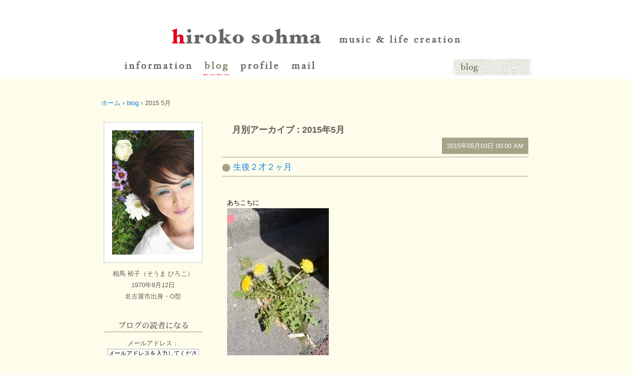

--- FILE ---
content_type: text/html; charset=UTF-8
request_url: http://www.hirokosohma.com/date/2015/05
body_size: 8700
content:
<!DOCTYPE html>
<html lang="ja">
<head>
<meta charset="UTF-8" />
<meta http-equiv="X-UA-Compatible" content="IE=emulateIE8" />
<meta name="viewport" content="width=device-width">

<title>5月 &laquo; 2015 &laquo; 相馬裕子オフィシャルホームページ</title>

<link rel="profile" href="http://gmpg.org/xfn/11" />
<link rel="icon" href="http://www.hirokosohma.com/wp/wp-content/themes/sohma-hiroko/images/favicon.ico" type="image/x-icon" />
<link rel="shortcut icon" href="http://www.hirokosohma.com/wp/wp-content/themes/sohma-hiroko/images/favicon.ico" type="image/x-icon" />
<link rel="stylesheet" href="http://www.hirokosohma.com/wp/wp-content/themes/sohma-hiroko/style.css" type="text/css" media="screen,print" />
<!--[if lt IE 9]>
<script src="http://html5shiv.googlecode.com/svn/trunk/html5.js" type="text/javascript"></script>
<![endif]-->
<script type="text/javascript" src="http://ajax.googleapis.com/ajax/libs/jquery/1.7.1/jquery.min.js"></script>
<script type="text/javascript" src="http://www.hirokosohma.com/wp/wp-content/themes/sohma-hiroko/js/rollover.js" charset="utf-8"></script>

<script type="text/javascript" src="http://yui.yahooapis.com/combo?2.7.0/build/yahoo-dom-event/yahoo-dom-event.js&2.7.0/build/animation/animation-min.js"></script><link rel="stylesheet" type="text/css" href="http://www.hirokosohma.com/wp/wp-content/plugins/wp-to-top/css/wp-to-top.css" /><!--[if lte IE 6]><link rel="stylesheet" type="text/css" href="http://www.hirokosohma.com/wp/wp-content/plugins/wp-to-top/css/wp-to-topie6.css" /><![endif]--><link rel='dns-prefetch' href='//s.w.org' />
		<script type="text/javascript">
			window._wpemojiSettings = {"baseUrl":"https:\/\/s.w.org\/images\/core\/emoji\/2.3\/72x72\/","ext":".png","svgUrl":"https:\/\/s.w.org\/images\/core\/emoji\/2.3\/svg\/","svgExt":".svg","source":{"concatemoji":"http:\/\/www.hirokosohma.com\/wp\/wp-includes\/js\/wp-emoji-release.min.js?ver=4.8.14"}};
			!function(a,b,c){function d(a){var b,c,d,e,f=String.fromCharCode;if(!k||!k.fillText)return!1;switch(k.clearRect(0,0,j.width,j.height),k.textBaseline="top",k.font="600 32px Arial",a){case"flag":return k.fillText(f(55356,56826,55356,56819),0,0),b=j.toDataURL(),k.clearRect(0,0,j.width,j.height),k.fillText(f(55356,56826,8203,55356,56819),0,0),c=j.toDataURL(),b!==c&&(k.clearRect(0,0,j.width,j.height),k.fillText(f(55356,57332,56128,56423,56128,56418,56128,56421,56128,56430,56128,56423,56128,56447),0,0),b=j.toDataURL(),k.clearRect(0,0,j.width,j.height),k.fillText(f(55356,57332,8203,56128,56423,8203,56128,56418,8203,56128,56421,8203,56128,56430,8203,56128,56423,8203,56128,56447),0,0),c=j.toDataURL(),b!==c);case"emoji4":return k.fillText(f(55358,56794,8205,9794,65039),0,0),d=j.toDataURL(),k.clearRect(0,0,j.width,j.height),k.fillText(f(55358,56794,8203,9794,65039),0,0),e=j.toDataURL(),d!==e}return!1}function e(a){var c=b.createElement("script");c.src=a,c.defer=c.type="text/javascript",b.getElementsByTagName("head")[0].appendChild(c)}var f,g,h,i,j=b.createElement("canvas"),k=j.getContext&&j.getContext("2d");for(i=Array("flag","emoji4"),c.supports={everything:!0,everythingExceptFlag:!0},h=0;h<i.length;h++)c.supports[i[h]]=d(i[h]),c.supports.everything=c.supports.everything&&c.supports[i[h]],"flag"!==i[h]&&(c.supports.everythingExceptFlag=c.supports.everythingExceptFlag&&c.supports[i[h]]);c.supports.everythingExceptFlag=c.supports.everythingExceptFlag&&!c.supports.flag,c.DOMReady=!1,c.readyCallback=function(){c.DOMReady=!0},c.supports.everything||(g=function(){c.readyCallback()},b.addEventListener?(b.addEventListener("DOMContentLoaded",g,!1),a.addEventListener("load",g,!1)):(a.attachEvent("onload",g),b.attachEvent("onreadystatechange",function(){"complete"===b.readyState&&c.readyCallback()})),f=c.source||{},f.concatemoji?e(f.concatemoji):f.wpemoji&&f.twemoji&&(e(f.twemoji),e(f.wpemoji)))}(window,document,window._wpemojiSettings);
		</script>
		<style type="text/css">
img.wp-smiley,
img.emoji {
	display: inline !important;
	border: none !important;
	box-shadow: none !important;
	height: 1em !important;
	width: 1em !important;
	margin: 0 .07em !important;
	vertical-align: -0.1em !important;
	background: none !important;
	padding: 0 !important;
}
</style>
<link rel='stylesheet' id='colorbox-theme8-css'  href='http://www.hirokosohma.com/wp/wp-content/plugins/jquery-colorbox/themes/theme8/colorbox.css?ver=4.5' type='text/css' media='screen' />
<script type='text/javascript' src='http://www.hirokosohma.com/wp/wp-includes/js/jquery/jquery.js?ver=1.12.4'></script>
<script type='text/javascript' src='http://www.hirokosohma.com/wp/wp-includes/js/jquery/jquery-migrate.min.js?ver=1.4.1'></script>
<script type='text/javascript'>
/* <![CDATA[ */
var jQueryColorboxSettingsArray = {"jQueryColorboxVersion":"4.5","colorboxInline":"false","colorboxIframe":"false","colorboxGroupId":"","colorboxTitle":"","colorboxWidth":"false","colorboxHeight":"false","colorboxMaxWidth":"false","colorboxMaxHeight":"false","colorboxSlideshow":"true","colorboxSlideshowAuto":"false","colorboxScalePhotos":"false","colorboxPreloading":"false","colorboxOverlayClose":"true","colorboxLoop":"true","colorboxEscKey":"true","colorboxArrowKey":"true","colorboxScrolling":"true","colorboxOpacity":"0.85","colorboxTransition":"elastic","colorboxSpeed":"350","colorboxSlideshowSpeed":"2500","colorboxClose":"close","colorboxNext":"next","colorboxPrevious":"previous","colorboxSlideshowStart":"start slideshow","colorboxSlideshowStop":"stop slideshow","colorboxCurrent":"{current} of {total} images","colorboxXhrError":"This content failed to load.","colorboxImgError":"This image failed to load.","colorboxImageMaxWidth":"false","colorboxImageMaxHeight":"false","colorboxImageHeight":"false","colorboxImageWidth":"false","colorboxLinkHeight":"false","colorboxLinkWidth":"false","colorboxInitialHeight":"100","colorboxInitialWidth":"300","autoColorboxJavaScript":"","autoHideFlash":"","autoColorbox":"true","autoColorboxGalleries":"","addZoomOverlay":"","useGoogleJQuery":"","colorboxAddClassToLinks":""};
/* ]]> */
</script>
<script type='text/javascript' src='http://www.hirokosohma.com/wp/wp-content/plugins/jquery-colorbox/js/jquery.colorbox-min.js?ver=1.3.20.1'></script>
<script type='text/javascript' src='http://www.hirokosohma.com/wp/wp-content/plugins/jquery-colorbox/js/jquery-colorbox-wrapper-min.js?ver=4.5'></script>
<script type='text/javascript' src='http://www.hirokosohma.com/wp/wp-content/plugins/wp-to-top/js/wp-to-top.js?ver=4.8.14'></script>
<link rel='https://api.w.org/' href='http://www.hirokosohma.com/wp-json/' />
</head>

<body id="top">

<div id="wrapper">

	<header id="header">
		<h1 class="siteTitle"><a href="http://www.hirokosohma.com/" title=""><img src="http://www.hirokosohma.com/images/logo.gif" alt="hiroko sohma" width="330" height="60" /></a></h1>
　　<nav id="globalNavi-sub"><a href="http://www.hirokosohma.com/cd1.htm" title="" target="_blank"><img src="http://www.hirokosohma.com/images/btt_music_life_creation_off.gif" alt="music&life creation" width="260" height="40" /></a></nav>

	<nav id="globalNavi">
		<ul>
	<li><a href="http://www.hirokosohma.com/information"><img src="http://www.hirokosohma.com/images/btt_info_off.gif" alt="" width="158" height="39" /></a></li>
	<li><a href="http://www.hirokosohma.com/blog"><img src="http://www.hirokosohma.com/images/btt_blog_on.gif" alt="" width="75" height="39" /></a></li>
	<li><a href="http://www.hirokosohma.com/profile"><img src="http://www.hirokosohma.com/images/btt_profile_off.gif" alt="" width="100" height="39" /></a></li>
	<li><a href="http://www.hirokosohma.com/mail"><img src="http://www.hirokosohma.com/images/btt_mail_off.gif" alt="" width="74" height="39" /></a></li>
</ul>		<div class="cate-box"><img src="http://www.hirokosohma.com/images/ttl_blog.gif" alt="information" width="163" height="37" /></div>
	</nav>
	</header>

	<div id="main">
<ul id="breadcrumb">
<li itemscope itemtype="http://data-vocabulary.org/Breadcrumb">
<a href="http://www.hirokosohma.com" itemprop="url"><span itemprop="title">ホーム</span></a> &rsaquo; 
<li><a href="http://www.hirokosohma.com/blog" title="">blog</a> &rsaquo; </li>
</li>
<li>  2015  5月</li>
</ul>

<div id="content">


				<header class="date-header">
					<h1 class="page-title">
													月別アーカイブ : <span>2015年5月</span>											</h1>
				</header>


	<article class="post blog">

		<header class="entry-header">

			<div class="head-meta">
				2015年05月03日 00:00 AM			</div>

				<h1><img src="http://www.hirokosohma.com/images/bl_ttl_list.gif" alt="" width="17" height="17" />
					<a href="http://www.hirokosohma.com/blog/child-rearing/1643.html" title="">生後２才２ヶ月</a>
				</h1>
		</header>

<div class="entry-content">
<p>あちこちに<a href="http://www.hirokosohma.com/wp/uploads/2015/05/150503a.jpg"><img src="http://www.hirokosohma.com/wp/uploads/2015/05/150503a.jpg" alt="" title="" width="206" height="308" class="alignnone size-full wp-image-1644 colorbox-1643" srcset="http://www.hirokosohma.com/wp/uploads/2015/05/150503a.jpg 206w, http://www.hirokosohma.com/wp/uploads/2015/05/150503a-200x300.jpg 200w" sizes="(max-width: 206px) 100vw, 206px" /></a>春がいっぱい＊*・゜</p>
<p>新緑が目にやさしい<a href="http://www.hirokosohma.com/wp/uploads/2015/05/150503b.jpeg"><img src="http://www.hirokosohma.com/wp/uploads/2015/05/150503b.jpeg" alt="" title="" width="320" height="240" class="alignnone size-full wp-image-1645 colorbox-1643" srcset="http://www.hirokosohma.com/wp/uploads/2015/05/150503b.jpeg 320w, http://www.hirokosohma.com/wp/uploads/2015/05/150503b-300x225.jpeg 300w" sizes="(max-width: 320px) 100vw, 320px" /></a>いい季節ですね</p>
<p>今月つくしは<a href="http://www.hirokosohma.com/wp/uploads/2015/05/150503c.jpeg"><img src="http://www.hirokosohma.com/wp/uploads/2015/05/150503c.jpeg" alt="" title="" width="236" height="320" class="alignnone size-full wp-image-1646 colorbox-1643" srcset="http://www.hirokosohma.com/wp/uploads/2015/05/150503c.jpeg 236w, http://www.hirokosohma.com/wp/uploads/2015/05/150503c-221x300.jpeg 221w" sizes="(max-width: 236px) 100vw, 236px" /></a>２才２ヶ月です。</p>
<p>【生後２才１ヶ月 〜 ２才２ヶ月の記録】</p>
<p>プレスクールが始まりました<img src="http://www.hirokosohma.com/wp/uploads/2015/05/150503d.jpeg" alt="" title="" width="240" height="320" class="alignnone size-full wp-image-1647 colorbox-1643" srcset="http://www.hirokosohma.com/wp/uploads/2015/05/150503d.jpeg 240w, http://www.hirokosohma.com/wp/uploads/2015/05/150503d-225x300.jpeg 225w" sizes="(max-width: 240px) 100vw, 240px" />団体生活で社会性の刺激を受けたのか<br />
外食で大人しく座っていられる時間が長くなり</p>
<p>１人遊びもバラエティに富んで<br />
集中して楽しめる様になってきました<img src="http://www.hirokosohma.com/wp/uploads/2015/05/150503e.jpeg" alt="" title="" width="240" height="320" class="alignnone size-full wp-image-1648 colorbox-1643" srcset="http://www.hirokosohma.com/wp/uploads/2015/05/150503e.jpeg 240w, http://www.hirokosohma.com/wp/uploads/2015/05/150503e-225x300.jpeg 225w" sizes="(max-width: 240px) 100vw, 240px" />猫背になってますょぉ。。</p>
<p>本棚から持ってくる絵本の数が増えたり<a href="http://www.hirokosohma.com/wp/uploads/2015/05/150503f.jpeg"><img src="http://www.hirokosohma.com/wp/uploads/2015/05/150503f.jpeg" alt="" title="" width="320" height="240" class="alignnone size-full wp-image-1649 colorbox-1643" srcset="http://www.hirokosohma.com/wp/uploads/2015/05/150503f.jpeg 320w, http://www.hirokosohma.com/wp/uploads/2015/05/150503f-300x225.jpeg 300w" sizes="(max-width: 320px) 100vw, 320px" /></a>友だちの影響で<br />
「うがい」が出来るようになったり</p>
<p>最近のブームは<a href="http://www.hirokosohma.com/wp/uploads/2015/05/150503g.jpeg"><img src="http://www.hirokosohma.com/wp/uploads/2015/05/150503g.jpeg" alt="" title="" width="320" height="240" class="alignnone size-full wp-image-1650 colorbox-1643" srcset="http://www.hirokosohma.com/wp/uploads/2015/05/150503g.jpeg 320w, http://www.hirokosohma.com/wp/uploads/2015/05/150503g-300x225.jpeg 300w" sizes="(max-width: 320px) 100vw, 320px" /></a>花や人形と話をすること？</p>
<p>ぬいぐるみに　おやつをあげたり<br />
これはメガネよ、と説明したり<img src="http://www.hirokosohma.com/wp/uploads/2015/05/150503h.jpeg" alt="" title="" width="240" height="320" class="alignnone size-full wp-image-1651 colorbox-1643" srcset="http://www.hirokosohma.com/wp/uploads/2015/05/150503h.jpeg 240w, http://www.hirokosohma.com/wp/uploads/2015/05/150503h-225x300.jpeg 225w" sizes="(max-width: 240px) 100vw, 240px" />花に「公園デ、ブランブラン（ブランコ）<br />
シタヨ」と報告したり</p>
<p><a href="http://www.hirokosohma.com/wp/uploads/2015/05/150503i.jpeg"><img src="http://www.hirokosohma.com/wp/uploads/2015/05/150503i.jpeg" alt="" title="" width="240" height="320" class="alignnone size-full wp-image-1652 colorbox-1643" srcset="http://www.hirokosohma.com/wp/uploads/2015/05/150503i.jpeg 240w, http://www.hirokosohma.com/wp/uploads/2015/05/150503i-225x300.jpeg 225w" sizes="(max-width: 240px) 100vw, 240px" /></a>とにかく　独り言や鼻歌などブツブツ<br />
ふにゃふにゃ楽しそうです</p>
<p><a href="http://www.hirokosohma.com/wp/uploads/2015/05/150503j.jpeg"><img src="http://www.hirokosohma.com/wp/uploads/2015/05/150503j-200x300.jpeg" alt="" title="" width="200" height="300" class="alignnone size-medium wp-image-1653 colorbox-1643" srcset="http://www.hirokosohma.com/wp/uploads/2015/05/150503j-200x300.jpeg 200w, http://www.hirokosohma.com/wp/uploads/2015/05/150503j.jpeg 400w" sizes="(max-width: 200px) 100vw, 200px" /></a>先月までは公園、公園、のリクエストで<br />
体力、体力、の日々でしたが</p>
<p><a href="http://www.hirokosohma.com/wp/uploads/2015/05/150503k.jpeg"><img src="http://www.hirokosohma.com/wp/uploads/2015/05/150503k.jpeg" alt="" title="" width="240" height="320" class="alignnone size-full wp-image-1654 colorbox-1643" srcset="http://www.hirokosohma.com/wp/uploads/2015/05/150503k.jpeg 240w, http://www.hirokosohma.com/wp/uploads/2015/05/150503k-225x300.jpeg 225w" sizes="(max-width: 240px) 100vw, 240px" /></a>スクールが始まって一ヶ月弱<br />
内面の変化を感じているところです</p>
<p><a href="http://www.hirokosohma.com/wp/uploads/2015/05/150503l.jpeg"><img src="http://www.hirokosohma.com/wp/uploads/2015/05/150503l.jpeg" alt="" title="150503l" width="400" height="600" class="alignnone size-full wp-image-1655 colorbox-1643" srcset="http://www.hirokosohma.com/wp/uploads/2015/05/150503l.jpeg 400w, http://www.hirokosohma.com/wp/uploads/2015/05/150503l-200x300.jpeg 200w" sizes="(max-width: 400px) 100vw, 400px" /></a>足と、手も生えてきたね</p>
<p>私自身も<br />
沢山の子どもや、お母さんと<br />
親しむ機会が増えて刺激的な日々<br />
<a href="http://www.hirokosohma.com/wp/uploads/2015/05/150503m.jpeg"><img src="http://www.hirokosohma.com/wp/uploads/2015/05/150503m.jpeg" alt="" title="" width="227" height="320" class="alignnone size-full wp-image-1656 colorbox-1643" srcset="http://www.hirokosohma.com/wp/uploads/2015/05/150503m.jpeg 227w, http://www.hirokosohma.com/wp/uploads/2015/05/150503m-212x300.jpeg 212w" sizes="(max-width: 227px) 100vw, 227px" /></a>スクール用の裁縫ごとやイベントなど<br />
相変わらず初めてのことが続きますが<br />
新鮮な春です*・</p>
<p><a href="http://www.hirokosohma.com/wp/uploads/2015/05/150503n.jpeg"><img src="http://www.hirokosohma.com/wp/uploads/2015/05/150503n-200x300.jpeg" alt="" title="" width="200" height="300" class="alignnone size-medium wp-image-1657 colorbox-1643" srcset="http://www.hirokosohma.com/wp/uploads/2015/05/150503n-200x300.jpeg 200w, http://www.hirokosohma.com/wp/uploads/2015/05/150503n.jpeg 400w" sizes="(max-width: 200px) 100vw, 200px" /></a>「子供は3歳までに親に恩を返す」と<br />
言われる時期も、気付けば後半*・</p>
<p>新生児は　美しく<br />
０歳児は　フワフワ<br />
１歳児は　すくすく<br />
２歳児は　きらきら<a href="http://www.hirokosohma.com/wp/uploads/2015/05/150503o.jpeg"><img src="http://www.hirokosohma.com/wp/uploads/2015/05/150503o.jpeg" alt="" title="" width="237" height="320" class="alignnone size-full wp-image-1658 colorbox-1643" srcset="http://www.hirokosohma.com/wp/uploads/2015/05/150503o.jpeg 237w, http://www.hirokosohma.com/wp/uploads/2015/05/150503o-222x300.jpeg 222w" sizes="(max-width: 237px) 100vw, 237px" /></a>持久戦のように感じる毎日も<br />
掛け替えのない日々だったと<br />
いつか　眩しく感じるのでしょう<br />
（と、思うだけで　今からジーン）</p>
<p>この感覚<br />
仕事に似てる</p>
<p>望むほどに　険しくて<br />
登る道の端々に　輝きがあり<br />
息を切らしながら　感動している</p>
<p>人生とは<br />
そういう連続なのでしょうか</p>
<p>ね、拓郎さん？*・</p>
<p><a href="http://www.hirokosohma.com/wp/uploads/2015/05/150503p.jpeg"><img src="http://www.hirokosohma.com/wp/uploads/2015/05/150503p.jpeg" alt="" title="" width="400" height="600" class="alignnone size-full wp-image-1659 colorbox-1643" srcset="http://www.hirokosohma.com/wp/uploads/2015/05/150503p.jpeg 400w, http://www.hirokosohma.com/wp/uploads/2015/05/150503p-200x300.jpeg 200w" sizes="(max-width: 400px) 100vw, 400px" /></a>今月も頑張ろうね*・゜</p>
</div>

<footer class="entry-meta">

<span class="edit"></span>
</footer>

<div class="hr"><hr /></div>

</article><!--// post -->

<ul class="page_navi">
	<li class="current"><span>1</span></li>
</ul>


</div><!--// content -->

<div id="sidebar">
	<aside class="AsideProfile">
							<p><img class="colorbox-12"  src="http://www.hirokosohma.com/images/bl_prof_photo.jpg" alt="" width="166" height="252" /></p>
<p>相馬 裕子（そうま ひろこ）<br />
1970年9月12日<br />
名古屋市出身・O型</p>
			</aside><!--// AsideProfile -->

	<aside class="AsideBlogMember">
		<h2><img src="http://www.hirokosohma.com/images/bl_sid_blog_dokusha.gif" alt="ブログの読者になる" width="200" height="25" /></h2>
		<div id="s2_form_widget-2" class="widget s2_form_widget"><h2 class="widgettitle">このブログの読者になる</h2><div class="member"><form name="s2formwidget" method="post" action="http://www.hirokosohma.com/wp"><input type="hidden" name="ip" value="3.148.204.204" /><span style="display:none !important"><label for="firstname">Leave This Blank:</label><input type="text" id="firstname" name="firstname" /><label for="lastname">Leave This Blank Too:</label><input type="text" id="lastname" name="lastname" /><label for="uri">Do Not Change This:</label><input type="text" id="uri" name="uri" value="http://" /></span><p><label for="s2email">メールアドレス： </label><br><input type="email" name="email" id="s2email" value="メールアドレスを入力してください... " size="20" onfocus="if (this.value === 'メールアドレスを入力してください... ') {this.value = '';}" onblur="if (this.value === '') {this.value = 'メールアドレスを入力してください... ';}" /></p><p><input type="submit" name="subscribe" value="登録する" />&nbsp;<input type="submit" name="unsubscribe" value="登録解除する " /></p></form>
</div></div>	</aside><!--// AsideBlogMember -->
<div align="center">
現在の閲覧者数は、0 名です。
</div>
	<aside class="AsideBlogCalendar">
		<h2><img src="http://www.hirokosohma.com/images/bl_sid_calendar.gif" alt="Calendar" width="200" height="25" /></h2>
   		 <table id="wp-calendar">
	<caption>2015年5月</caption>
	<thead>
	<tr>
		<th scope="col" title="日曜日">S</th>
		<th scope="col" title="月曜日">M</th>
		<th scope="col" title="火曜日">T</th>
		<th scope="col" title="水曜日">W</th>
		<th scope="col" title="木曜日">T</th>
		<th scope="col" title="金曜日">F</th>
		<th scope="col" title="土曜日">S</th>
	</tr>
	</thead>

	<tfoot>
	<tr>
		<td colspan="3" id="prev"><a href="http://www.hirokosohma.com/date/2015/04">&laquo; Apr</a></td>
		<td class="pad">&nbsp;</td>
		<td colspan="3" id="next"><a href="http://www.hirokosohma.com/date/2015/06">Jun &raquo;</a></td>
	</tr>
	</tfoot>

	<tbody>
	<tr>
		<td colspan="5" class="pad">&nbsp;</td><td>1</td><td>2</td>
	</tr>
	<tr>
		<td><a href="http://www.hirokosohma.com/date/2015/05/03" aria-label="Posts published on May 3, 2015">3</a></td><td>4</td><td>5</td><td>6</td><td>7</td><td>8</td><td>9</td>
	</tr>
	<tr>
		<td>10</td><td>11</td><td>12</td><td>13</td><td>14</td><td>15</td><td>16</td>
	</tr>
	<tr>
		<td>17</td><td>18</td><td>19</td><td>20</td><td>21</td><td>22</td><td>23</td>
	</tr>
	<tr>
		<td>24</td><td>25</td><td>26</td><td>27</td><td>28</td><td>29</td><td>30</td>
	</tr>
	<tr>
		<td>31</td>
		<td class="pad" colspan="6">&nbsp;</td>
	</tr>
	</tbody>
	</table>	</aside><!--// AsideBlogCalendar -->

	<aside class="AsideBlog">
		<h2><img src="http://www.hirokosohma.com/images/bl_sid_recent_posts.gif" alt="Recent Posts" width="200" height="25" /></h2>
			<ul>
														<li><a href="http://www.hirokosohma.com/blog/2528.html">サクラサク＊</a></li>
															<li><a href="http://www.hirokosohma.com/blog/2521.html">カウントダウン</a></li>
															<li><a href="http://www.hirokosohma.com/blog/2514.html">明けましておめでとうございます</a></li>
															<li><a href="http://www.hirokosohma.com/blog/2508.html">ぐるぐるする</a></li>
															<li><a href="http://www.hirokosohma.com/blog/2505.html">謹賀新年 2022</a></li>
															<li><a href="http://www.hirokosohma.com/blog/2490.html">30th Anniversary</a></li>
															<li><a href="http://www.hirokosohma.com/blog/2486.html">2021年禍！</a></li>
															<li><a href="http://www.hirokosohma.com/blog/2475.html">1年後、50年後、</a></li>
															<li><a href="http://www.hirokosohma.com/blog/2465.html">初秋お見舞い申し上げます。</a></li>
															<li><a href="http://www.hirokosohma.com/blog/2445.html">ちぎり絵２</a></li>
															<li><a href="http://www.hirokosohma.com/blog/2435.html">ちぎり絵</a></li>
															<li><a href="http://www.hirokosohma.com/blog/2426.html">2019年</a></li>
															<li><a href="http://www.hirokosohma.com/blog/2392.html">５歳の夏</a></li>
															<li><a href="http://www.hirokosohma.com/blog/2389.html">＋１</a></li>
										</ul>
	</aside><!--// AsideBlog -->

	<aside class="search">
		<h2><img src="http://www.hirokosohma.com/images/bl_sid_search.gif" alt="Search" width="200" height="25" /></h2>
			<div class="search">
	<form method="get" id="searchform" action="http://www.hirokosohma.com/">
		<input type="text" class="field" name="s" id="s" placeholder="検索" />
		<input type="submit" class="submit" name="submit" id="searchsubmit" value="検索" />
	</form>
</div>	</aside>

	<aside class="AsideBlogArchive">
		<h2><img src="http://www.hirokosohma.com/images/bl_sid_archives.gif" alt="Archives" width="200" height="25" /></h2>
			<ul>
					<li><a href='http://www.hirokosohma.com/date/2025/05'>2025年5月</a>&nbsp;(1)</li>
	<li><a href='http://www.hirokosohma.com/date/2024/12'>2024年12月</a>&nbsp;(1)</li>
	<li><a href='http://www.hirokosohma.com/date/2024/01'>2024年1月</a>&nbsp;(1)</li>
	<li><a href='http://www.hirokosohma.com/date/2022/01'>2022年1月</a>&nbsp;(2)</li>
	<li><a href='http://www.hirokosohma.com/date/2021/06'>2021年6月</a>&nbsp;(1)</li>
	<li><a href='http://www.hirokosohma.com/date/2021/05'>2021年5月</a>&nbsp;(1)</li>
	<li><a href='http://www.hirokosohma.com/date/2020/09'>2020年9月</a>&nbsp;(1)</li>
	<li><a href='http://www.hirokosohma.com/date/2019/09'>2019年9月</a>&nbsp;(1)</li>
	<li><a href='http://www.hirokosohma.com/date/2019/04'>2019年4月</a>&nbsp;(1)</li>
	<li><a href='http://www.hirokosohma.com/date/2019/02'>2019年2月</a>&nbsp;(1)</li>
	<li><a href='http://www.hirokosohma.com/date/2019/01'>2019年1月</a>&nbsp;(1)</li>
	<li><a href='http://www.hirokosohma.com/date/2018/10'>2018年10月</a>&nbsp;(1)</li>
	<li><a href='http://www.hirokosohma.com/date/2018/09'>2018年9月</a>&nbsp;(1)</li>
	<li><a href='http://www.hirokosohma.com/date/2018/06'>2018年6月</a>&nbsp;(1)</li>
	<li><a href='http://www.hirokosohma.com/date/2018/04'>2018年4月</a>&nbsp;(1)</li>
	<li><a href='http://www.hirokosohma.com/date/2018/01'>2018年1月</a>&nbsp;(1)</li>
	<li><a href='http://www.hirokosohma.com/date/2017/09'>2017年9月</a>&nbsp;(1)</li>
	<li><a href='http://www.hirokosohma.com/date/2017/01'>2017年1月</a>&nbsp;(1)</li>
	<li><a href='http://www.hirokosohma.com/date/2016/12'>2016年12月</a>&nbsp;(1)</li>
	<li><a href='http://www.hirokosohma.com/date/2016/09'>2016年9月</a>&nbsp;(9)</li>
	<li><a href='http://www.hirokosohma.com/date/2016/08'>2016年8月</a>&nbsp;(19)</li>
	<li><a href='http://www.hirokosohma.com/date/2016/07'>2016年7月</a>&nbsp;(13)</li>
	<li><a href='http://www.hirokosohma.com/date/2016/06'>2016年6月</a>&nbsp;(7)</li>
	<li><a href='http://www.hirokosohma.com/date/2016/05'>2016年5月</a>&nbsp;(10)</li>
	<li><a href='http://www.hirokosohma.com/date/2016/04'>2016年4月</a>&nbsp;(3)</li>
	<li><a href='http://www.hirokosohma.com/date/2016/03'>2016年3月</a>&nbsp;(7)</li>
	<li><a href='http://www.hirokosohma.com/date/2016/02'>2016年2月</a>&nbsp;(1)</li>
	<li><a href='http://www.hirokosohma.com/date/2016/01'>2016年1月</a>&nbsp;(1)</li>
	<li><a href='http://www.hirokosohma.com/date/2015/12'>2015年12月</a>&nbsp;(1)</li>
	<li><a href='http://www.hirokosohma.com/date/2015/11'>2015年11月</a>&nbsp;(1)</li>
	<li><a href='http://www.hirokosohma.com/date/2015/10'>2015年10月</a>&nbsp;(3)</li>
	<li><a href='http://www.hirokosohma.com/date/2015/09'>2015年9月</a>&nbsp;(2)</li>
	<li><a href='http://www.hirokosohma.com/date/2015/08'>2015年8月</a>&nbsp;(1)</li>
	<li><a href='http://www.hirokosohma.com/date/2015/07'>2015年7月</a>&nbsp;(1)</li>
	<li><a href='http://www.hirokosohma.com/date/2015/06'>2015年6月</a>&nbsp;(1)</li>
	<li><a href='http://www.hirokosohma.com/date/2015/05'>2015年5月</a>&nbsp;(1)</li>
	<li><a href='http://www.hirokosohma.com/date/2015/04'>2015年4月</a>&nbsp;(1)</li>
	<li><a href='http://www.hirokosohma.com/date/2015/03'>2015年3月</a>&nbsp;(1)</li>
	<li><a href='http://www.hirokosohma.com/date/2015/02'>2015年2月</a>&nbsp;(2)</li>
	<li><a href='http://www.hirokosohma.com/date/2015/01'>2015年1月</a>&nbsp;(3)</li>
	<li><a href='http://www.hirokosohma.com/date/2014/12'>2014年12月</a>&nbsp;(3)</li>
	<li><a href='http://www.hirokosohma.com/date/2014/11'>2014年11月</a>&nbsp;(2)</li>
	<li><a href='http://www.hirokosohma.com/date/2014/10'>2014年10月</a>&nbsp;(3)</li>
	<li><a href='http://www.hirokosohma.com/date/2014/09'>2014年9月</a>&nbsp;(5)</li>
	<li><a href='http://www.hirokosohma.com/date/2014/08'>2014年8月</a>&nbsp;(9)</li>
	<li><a href='http://www.hirokosohma.com/date/2014/07'>2014年7月</a>&nbsp;(6)</li>
	<li><a href='http://www.hirokosohma.com/date/2014/06'>2014年6月</a>&nbsp;(4)</li>
	<li><a href='http://www.hirokosohma.com/date/2014/05'>2014年5月</a>&nbsp;(12)</li>
	<li><a href='http://www.hirokosohma.com/date/2014/04'>2014年4月</a>&nbsp;(13)</li>
	<li><a href='http://www.hirokosohma.com/date/2014/03'>2014年3月</a>&nbsp;(15)</li>
	<li><a href='http://www.hirokosohma.com/date/2014/02'>2014年2月</a>&nbsp;(14)</li>
	<li><a href='http://www.hirokosohma.com/date/2014/01'>2014年1月</a>&nbsp;(7)</li>
	<li><a href='http://www.hirokosohma.com/date/2013/12'>2013年12月</a>&nbsp;(14)</li>
	<li><a href='http://www.hirokosohma.com/date/2013/11'>2013年11月</a>&nbsp;(16)</li>
	<li><a href='http://www.hirokosohma.com/date/2013/10'>2013年10月</a>&nbsp;(23)</li>
	<li><a href='http://www.hirokosohma.com/date/2013/09'>2013年9月</a>&nbsp;(19)</li>
	<li><a href='http://www.hirokosohma.com/date/2013/08'>2013年8月</a>&nbsp;(16)</li>
	<li><a href='http://www.hirokosohma.com/date/2013/07'>2013年7月</a>&nbsp;(18)</li>
	<li><a href='http://www.hirokosohma.com/date/2013/06'>2013年6月</a>&nbsp;(13)</li>
	<li><a href='http://www.hirokosohma.com/date/2013/05'>2013年5月</a>&nbsp;(12)</li>
	<li><a href='http://www.hirokosohma.com/date/2013/04'>2013年4月</a>&nbsp;(11)</li>
	<li><a href='http://www.hirokosohma.com/date/2013/03'>2013年3月</a>&nbsp;(7)</li>
	<li><a href='http://www.hirokosohma.com/date/2013/02'>2013年2月</a>&nbsp;(4)</li>
	<li><a href='http://www.hirokosohma.com/date/2013/01'>2013年1月</a>&nbsp;(11)</li>
			</ul>
	</aside><!--// AsideBlogArchive -->

	<aside class="AsideDiary">
		<h2><img src="http://www.hirokosohma.com/images/bl_sid_old_diary.gif" alt="Old Diary" width="200" height="25" /></h2>
			 <h3>Old Diary</h3>
	<ul class='xoxo blogroll'>
<li><a href="http://www.hirokosohma.com/cgi/diary/su2_diary.cgi?" target="_blank">2008.1月〜2012.12月</a></li>

	</ul>
 
	</aside><!--// AsideDiary -->

	<nav class="AsideCategories">
		<h2><img src="http://www.hirokosohma.com/images/bl_sid_categories.gif" alt="Categories" width="200" height="25" /></h2>
		<ul>
						<li><a href="http://www.hirokosohma.com/blog/music">音楽 (16)</a></li>
						<li><a href="http://www.hirokosohma.com/blog/life-creation">life creation (23)</a></li>
						<li><a href="http://www.hirokosohma.com/blog/cooking">料理 (54)</a></li>
						<li><a href="http://www.hirokosohma.com/blog/shop">お店 (1)</a></li>
						<li><a href="http://www.hirokosohma.com/blog/child-rearing">高齢出産・育児 (170)</a></li>
						<li><a href="http://www.hirokosohma.com/blog/kisetu">季節 (37)</a></li>
						<li><a href="http://www.hirokosohma.com/blog/favorite">紹介・お気に入り (33)</a></li>
						<li><a href="http://www.hirokosohma.com/blog/tsubuyaki">つぶやき (23)</a></li>
						<li><a href="http://www.hirokosohma.com/blog/others">その他 (10)</a></li>
					</ul>
	</nav><!--// AsideCategories -->

	<aside id="AsideiTunes">
		<h2><img src="http://www.hirokosohma.com/images/bl_sid_itunes.gif" alt="iTunes" width="200" height="25" /></h2>
				<dl>
					<dt>
				<img src="http://www.hirokosohma.com/img_itunes/fine" alt="｢Fine｣" width="80" height="80" />
			</dt>
			<dd class='ituTitle'>
				｢Fine｣			</dd>
			<dd>
				<p>2009/10/28</p>
			</dd>
			<dd>
				<ul>
<li>
<a href="https://itunes.apple.com/jp/album/fine-ep/id327080793" target="_blank"><img src="http://www.hirokosohma.com/images/sid_btt_itunes_dl_off.gif" alt="iTunesでダウンロード" width="103" height="25" /></a>
</li>
				</ul>
			</dd>
		</dl>
	</aside><!--// AsideiTunes -->

	<aside class="AsideBlogContact">
		<h2><img src="http://www.hirokosohma.com/images/bl_sid_contact.gif" alt="Contact" width="200" height="25" /></h2>
			<p><a href="http://www.hirokosohma.com/contact"><img src="http://www.hirokosohma.com/images/sid_contact.png" alt="Contact" width="40" height="30" /></a></p>
	</aside><!--// AsideBlogContact -->
</div><!--// sidebar -->
	</div><!-- //main -->

<footer id="footer">
	<p class="copyright">COPYRIGHT &copy; 2005 Hirokosohma.com. ALL RIGHTS RESERVED.</p>
</footer><!-- //footer -->

</div><!-- //wrapper -->
<div id="takeMeUpContainer" style="display:none;right:5px;background-color:#669900"><span id="takeMeUp" style="color:#FFFFFF;">↑up</span></div><script type='text/javascript' src='http://www.hirokosohma.com/wp/wp-includes/js/wp-embed.min.js?ver=4.8.14'></script>
</body>
</html>

--- FILE ---
content_type: text/css
request_url: http://www.hirokosohma.com/wp/wp-content/themes/sohma-hiroko/style.css
body_size: 5595
content:
@charset "utf-8";
/*
Theme Name: Sohma Hiroko
Theme URI: 
Version:（Last Update 2013.04.01）
Description: hiroko sohma オリジナルテーマです。
Author: 相馬裕子
Author URI: 
*/

/*--------------------------------------------------------------------------------
	Reset
--------------------------------------------------------------------------------*/

html, body, div, span, applet, object, iframe, footer,
h1, h2, h3, h4, h5, h6, p, blockquote, pre,
a, abbr, acronym, address, big, cite, code,
del, dfn, em, font, img, ins, kbd, q, s, samp,
small, strike, strong, sub, sup, tt, var,
dl, dt, dd, ol, ul, li,
fieldset, label, legend,
table, caption, tbody, tfoot, thead, tr, th, td, figure {
	margin: 0;
	padding: 0;
	border: 0;
	outline: 0;
	font-family: inherit;
	font-size: 100%;
	vertical-align: baseline;
	}

/*---------- html5 reset ----------*/
article,aside,dialog,figure,footer,header,hgroup,nav,section { display: block; }


/*--------------------------------------------------------------------------------
	Setting
--------------------------------------------------------------------------------*/

ol, ul { list-style: none; }
table { border-collapse: collapse; border-spacing: 0; border-style: none; }
caption, th, td {
	font-weight: normal;
	/*text-align: left;*/
	}

img,
a img {
	margin: 0;
	padding: 0;
	border: none;
	vertical-align: bottom;
	}

h1, h2, h3, h4, h5, h6 {
	clear: both;
	}

h1 {
	font-size: 24px;
	line-height: 1.8em;
	}

h2 {
	font-size: 18px;
	line-height: 1.8em;
	}

h3 {
	font-size: 16px;
	line-height: 1.8em;
	}

h4 {
	font-size: 14px;
	line-height: 1.8em;
	}

h5 {
	font-size: 12px;
	line-height: 1.8em;
	}

h6 {
	font-size: 11px;
	line-height: 1.8em;
	}

input, select {
	vertical-align: middle;
	}

html { font-size: 62.5%; }
body { font-size: 13px; font-size: 1.3rem; } /* =13px */
h1   { font-size: 24px; font-size: 2.4rem; } /* =24px */

body {
	background: #fefdeb url(../../../../images/head-bg.gif) 0 0 repeat-x;
	line-height: 1.8;
	color: #5f5d50;
	font-family: 'ヒラギノ丸ゴ Pro', 'Hiragino Maru Gothic Pro', 'メイリオ', Meiryo, 'ＭＳ Ｐゴシック', Osaka, sans-serif;
	/*font-family: Arial, "Hiragino Kaku Gothic Pro W3", "ヒラギノ角ゴ Pro W3", "MS P Gothic", "ＭＳ Ｐゴシック", Osaka, Helvetica Neue, Helvetica, Nimbus Sans L, sans-serif;*/
	}

body.top-home {
	background: #FFFFFF;
	}

.clear { clear: both; }
.alignright { float: right; }
.alignleft { float: left; }

hr.clear {
	height: 0;
	margin: 0;
	padding: 0;
	line-height: 0;
	border: none;
	}

/*---------- Alignment ----------*/
.alignleft {
	display: inline;
	float: left;
	margin-right: 1.325em;
	margin-bottom: 1.325em;
}
.alignright {
	display: inline;
	float: right;
	margin-left: 1.325em;
	margin-bottom: 1.325em;
}
.aligncenter {
	clear: both;
	display: block;
	margin-left: auto;
	margin-right: auto;
	margin-bottom: 1.325em;
}
.alignnone {
	clear: both;
	display: block;
	margin-left: 0;
	margin-right: 0;
	margin-bottom: 1.325em;
}

/*---------- Links ----------*/

a, a:visited {
	color: #1982e1;
	text-decoration: none;
	}

a:hover, a:active {
	color: #0066FF;
	text-decoration: underline;
	}
	
a:active, a:focus {
	outline: 0 none;
	}

/*---------- clearfix ----------*/
.clearfix:after{  
	visibility:hidden;
	height:0;
	display: block;
	font-size: 0;  
	content: "";  
	clear: both;  
	}  
* html .clearfix             { zoom: 1; }
*:first-child+html .clearfix { zoom: 1; }


/*--------------------------------------------------------------------------------
	Layout
--------------------------------------------------------------------------------*/

#wrapper {
	width: 880px;
	height: 100%;
	margin: 0 auto 0;
	padding: 0 0;
	overflow: hidden;
	}


/*--------------------------------------------------------------------------------
	Header
--------------------------------------------------------------------------------*/

#header {
	width: 880px;
	height: 165px;
	margin: 0 0;
	padding: 0;
	overflow: hidden;
	}

h1.siteTitle {
	margin: 40px 0 0 133px;
	padding: 0;
	line-height: 0;
	display: inline;
	float: left;
	}

.cate-box {
	width: 163px;
	height: 37px;
	display: inline;
	float: right;
	}



/*--------------------------------------------------------------------------------
	Nav
--------------------------------------------------------------------------------*/

#globalNavi {
	width: 880px;
	clear: both;
	height: 39px;
	margin: 17px 0 0;
	padding: 0 0 0;
	display: inline;
	float: left;
	}

#globalNavi ul {
	margin: 0 0 0 42px;
	padding: 0;
	list-style: none;
	}

#globalNavi li {
	padding: 0;
	margin: 0 0;
	display: inline;
	float: left;
	}

#globalNavi ul ul {
	margin: 0 0 0 0;
	}

#globalNavi-sub {
	width: 260px;
	height: 40px;
	margin: 60px 0 0 15px;
	_margin: 38px 0 0 15px; /* for IE6*/
	padding: 0 0 0;
	display: inline;
	float: left;
	}


/*--------------------------------------------------------------------------------
	Main Content
--------------------------------------------------------------------------------*/

#main {
	clear: both;
	width: 880px;
	height: 100%;
	margin: 0 0 50px;
	padding: 32px 0 0 0;
	}

#main-home {
	clear: both;
	width: 880px;
	height: 100%;
	margin: 0 0 0;
	padding: 0 0 0 0;
	}

#content {
	width: 620px;
	height: 100%;
	margin: 0 10px 50px 0;
	padding: 0;
	display: inline;
	float: right;
	}

#content-info {
	width: 860px;
	height: 100%;
	margin: 0 0 0 0;
	padding: 0 10px;
	overflow: hidden;
	}

.post {
	height: 100%;
	margin: 0 auto 30px;
	overflow: hidden;
	}

.post p {
	margin: 0 0 15px;
	}

.post h2 {
	margin: 0;
	padding: 0;
	}

.entry-header {
	margin: 0 auto 0;
	padding: 0 0;
	clear: both;
	}

.entry-content {
	padding: 0 0;
	}

.boxKakomi {
	width: 85%;
	padding: 10px;
	margin: 15px auto;
	color: #CC3366;
	font-size: 80%;
	background: #FFCCCC;
	}

.post a,
.post a:visited {
	color: #1982e1;
	text-decoration: none;
	}

.post a:hover,
.post a:active {
	background: #FFFF66;
	text-decoration: none;
	}


/*--------------------------------------------------------------------------------
	Home
--------------------------------------------------------------------------------*/

#sliderArea {
	clear: both;
	width: 880px;
	height: 350px;
	margin: 15px auto 40px;
}


/*--------------------------------------------------------------------------------
	Category | Blog
--------------------------------------------------------------------------------*/

.blog {
	width: 620px;
	height: 100%;
	margin: 0 auto 50px;
	padding: 0 0 0;
	overflow: hidden;
	}

.blog .entry-header {
	width: 620px;
	height: 100%;
	margin: 0 auto 0;
	padding: 0 0 5px 0;
	background: url(../../../../images/bl_line.gif) center bottom repeat-x;
	}

.blog .entry-header h1 {
	height: 100%;
	margin: 0 0 0;
	padding: 10px 0 5px;
	font-size: 132%;
	font-weight: normal;
	line-height: 1.3em;
	background: url(../../../../images/bl_line.gif) center top repeat-x;
	}

.blog .entry-header h1 img {
	vertical-align: middle;
	}

.blog .head-meta {
	margin: 0 0 5px;
	padding: 5px 10px;
	color: #FFF;
	background: #a7a388;
	display: inline;
	float: right;
	}

.blog .entry-content {
	height: 100%;
	margin: 0 auto 0;
	padding: 40px 10px 10px;
	color: #000;
	}

.blog .entry-content p {
	padding: 0 0 1.325em;
	}

.blog .entry-meta {
	clear: both;
	height: 100%;
	margin: 0 0 0;
	padding: 10px 0 10px 0;
	text-align: right;
	background: url(../../../../images/bl_line_dot.gif) center bottom repeat-x;
	display: block;
	}
	
.blog .hr {
	height: 1px;
	margin: 0 0 0;
	display: block;
	}

.blog .hr hr {
	display: none;
	}


/*--------------------------------------------------------------------------------
	Date | Blog
--------------------------------------------------------------------------------*/

.date-header h1 {
	margin-left: 20px;
	font-size: 18px;
	}


/*--------------------------------------------------------------------------------
	information (カスタム投稿タイプ)
--------------------------------------------------------------------------------*/

.info {
	width: 700px;
	height: 100%;
	margin: 0 auto 30px;
	padding: 0 0 0;
	border: 1px dotted #ccc9ae;
	display: inline;
	float: right;
	}

.info .entry-header {
	height: 100%;
	margin: 0 auto 0;
	padding: 0 0 5px 0;
	border-bottom: 1px dotted #ccc9ae;
	}

.info .entry-header h1 {
	margin: 8px 0 0;
	padding: 8px 18px 8px;
	font-size: 132%;
	font-weight: normal;
	line-height: 1.3em;
	background: url(../../../../images/line-info-x.gif) 0 bottom repeat-x;
	}

.info .entry-content {
	height: 100%;
	margin: 0 auto 0;
	padding: 15px 8px 15px;
	color: #000;
	}

.info .entry-content p {
	padding: 0 10px 0;
	}

.info-box {
	width: 860px;
	height: 100%;
	margin: 0 0 0;
	padding: 0 0 0;
	overflow: hidden;	
	}

.info-date {
	width: 145px;
	height: 100%;
	margin: 0 auto 0;
	padding: 0 0 0;
	color: #5f5d50;
	display: inline;
	float: left;
	border-left: 5px solid #7e836f;
	}

.info-date .meta {
	padding: 35px 0 0 15px;
	}

.info .hr {
	height: 1px;
	margin: 0 0 0;
	display: block;
	}

.info .hr hr {
	display: none;
	}


/*--------------------------------------------------------------------------------
	Sidebar
--------------------------------------------------------------------------------*/

#sidebar {
	width: 200px;
	height: 100%;
	margin: 0 0 0 10px;
	padding: 0;
	display: inline;
	float: left;	
	}

/*---------- Blogs ----------*/

.AsideBlog {
	height: 100%;
	margin: 0 auto 20px;
	padding: 7px 0;
	}

.AsideBlog ul {
	height: 100%;
	margin: 0 auto 0;
	padding: 10px 0 0;
	}

.AsideBlog ul li {
	margin: 10px 0 10px;
	padding: 0 0 0 25px;
	background: url(../../../../images/bl_list2.gif) 0.5em 0.35em no-repeat;
	border-bottom: 1px dotted #CCC;
	}

.AsideBlog h3 {
	display: none;
	}

.AsideCategories {
	height: 100%;
	margin: 0 auto 20px;
	padding: 7px ０;
	}

.AsideCategories ul {
	height: 100%;
	margin: 0 auto 0;
	padding: 10px 0 0;
	}

.AsideCategories ul li {
	margin: 10px 0 10px;
	padding: 0 0 0 25px;
	background: url(../../../../images/bl_list1.gif) 0.5em 0.35em no-repeat;
	border-bottom: 1px dotted #CCC;
	}

.AsideDiary {
	height: 100%;
	margin: 0 auto 20px;
	padding: 7px 0;
	font-size: 11px;
	}

.AsideDiary ul {
	height: 100%;
	margin: 0 auto 0;
	padding: 10px 0 0;
	}

.AsideDiary ul li {
	margin: 10px 0 10px;
	padding: 0 0 0 25px;
	background: url(../../../../images/bl_list2.gif) 0.5em 0.35em no-repeat;
	border-bottom: 1px dotted #CCC;
	}

.AsideDiary h3 {
	display: none;
	}

.AsideProfile {
	margin: 0 0 30px;
	padding: 0;
	text-align: center;
	}

.AsideProfile img {
	margin: 0 auto 10px;
	padding: 16px;
	background: #FFF;
	border: 1px solid #CCC;
	}

.AsideProfile p {
	margin: 0 0 0;
	padding: 0 0;
	}

.AsideProfile h2 img {
	margin: 0 0;
	padding: 0 0;
	border: none;
	}

.AsideBlogMember {
	margin: 0 0 30px;
	padding: 0 0;
	text-align: center;
	}

.AsideBlogMember .widgettitle {
	display: none;
	}

.AsideBlogMember h2 {
	margin: 0 0 10px;
	padding: 0 0;
	}

.AsideBlogMember label {
	width: 100%;
	margin: 0 0 0;
	padding: 0 0;
	display: inline;
	}

.AsideBlogMember #s2email {
	width: 90%;
	display: inline;
	}

.AsideBlogContact {
	margin: 0 0 30px;
	padding: 0 0;
	text-align: center;
	}

.AsideBlogContact h2 {
	margin: 0 0 10px;
	padding: 0 0;
	}

.search h2 img {
	margin: 0 0 20px;
	padding: 0 0;
	border: none;
	}

#AsideiTunes {
	height: 100%;
	margin: 0 0 30px;
	padding: 7px 0 7px;
	overflow: hidden;
	}

#AsideiTunes h2 {
	margin: 0 0 10px;
	padding: 0;
	}

#AsideiTunes dl {
	clear: both;
	margin: 0 0 7px;
	padding: 0 0 7px;
	border-bottom: 1px dotted #CCC;
	overflow: hidden;
	}

#AsideiTunes dl dt{
	height: 100%;
	margin: 0 7px 0 7px;
	padding: 0 0;
	border: 1px solid #CCC;
	display: inline;
	float: left;
	}

#AsideiTunes dl dd {
	width: 103px;
	margin: 0 0 0 0;
	padding: 0 0 0 0;
	font-size: 10px;
	display: inline;
	float: right;
	}

#AsideiTunes dl dd.ituTitle {
	line-height: 1.4em;
	font-size: 12px;
	}

#AsideiTunes dl ul {
	margin: 5px 0 0;
	padding: 0 0 0 0;
	}

.AsideBlogCalendar {
	width: 100%;
	height: 100%;
	margin: 0 0 30px;
	padding: 0 0 0;
	}

/* -----▼ Calendar ----- */

#wp-calendar {
	color: #555;
	width: 100%;
	margin: 0;
	padding: 0;
	text-align: center;
	background: #FFF;
}

#wp-calendar caption,
#wp-calendar td,
#wp-calendar th {
	text-align: center;
}

#wp-calendar caption {
	font-size: 11px;
	font-weight: 500;
	padding: 5px 0 3px 0;
	text-transform: uppercase;
}

#wp-calendar th {
	background: #f4f4f4;
	border-top: 1px solid #ccc;
	border-bottom: 1px solid #ccc;
	font-weight: bold;
}

#wp-calendar tbody tr td {
	padding-top: 3px;
	padding-bottom: 3px;
}

#wp-calendar tfoot td {
	background: #f4f4f4;
	border-top: 1px solid #ccc;
	border-bottom: 1px solid #ccc;
}

#wp-calendar tbody {
	margin-top: 5px;
	margin-bottom: 5px;
}

#wp-calendar tbody td#today {
	background: #FFFF00;
}
/* -----▲ Calendar ----- */

.AsideBlogArchive {
	margin: 0 auto 20px;
	padding: 7px 0;
	height: 100%;
	}

.AsideBlogArchive ul {
	height: 100%;
	margin: 0 auto 0;
	padding: 10px 0 0;
	}

.AsideBlogArchive ul li {
	margin: 10px 0 10px;
	padding: 0 0 0 25px;
	line-height: 1.0em;
	background: url(../../../../images/bl_list1.gif) 0.5em 0.08em no-repeat;
	}

.AsideBlog a,
.AsideBlog a:visited,
.AsideDiary a,
.AsideDiary a:visited {
	color: #669900;
	text-decoration: none;
	}

.AsideBlog a:hover,
.AsideBlog a:active,
.AsideDiary a:hover,
.AsideDiary a:active,
.AsideCategories a:hover,
.AsideCategories a:active,
.AsideBlogArchive a:hover,
.AsideBlogArchive a:active, {
	background: #FFFF66;
	text-decoration: none;
	}


/*--------------------------------------------------------------------------------
	Search | sidebar / 検索結果
--------------------------------------------------------------------------------*/

/*----- sidebar内 -----*/
#sidebar .search {
	text-align: left;
	}

#sidebar .search #searchform .field {
	width: 60%;
	margin-left: 13px;
	}

#sidebar .search #searchform .submit {
	width: 20%;
	}

/*----- 検索結果内 -----*/
.post  .search {
	text-align: left;
	}

.post .search #searchform .field {
	width: 70%;
	height: 20px;
	}

.post .search #searchform .submit {
	width: 15%;
	height: 26px;
	}


/*--------------------------------------------------------------------------------
	Page | Profile
--------------------------------------------------------------------------------*/

.profile {
	width: 830px;
	height: 100%;
	margin: 0 auto 50px;
	padding: 0 0 0;
	}

.profile .entry-content {
	height: 100%;
	margin: 0 30px 0;
	padding: 15px 0 0;
	background : url(../../../../images/pro_bg.gif) center 50px no-repeat;
	overflow: hidden;
	}

.profile .entry-content .pro-photo {
	height: 100%;
	margin: 8px 0 15px 0;
	padding: 0 0 0 0;
	display: inline;
	float: left;
	}

.profile .entry-content .proBox {
	width: 480px;
	height: 100%;
	margin: 0 0 0;
	padding: 0 0 0 0;
	display: inline;
	float: right;
	}

.profile .entry-content .proBox p {
	padding: 20px 0 0;
	}

.profile .entry-content .proBox dl {
	margin: 60px 20px 30px 0;
	padding: 0 0 0 0;
	}

.profile .entry-content .proBox dl dt {
	margin: 0 0 10px;
	padding: 0 0 0 0;
	font-size: 140%;
	line-height: 1.4em;
	font-weight: normal;
	}

.profile .entry-content .proBox dl dd {
	margin: 0 0 0;
	padding: 0 0 0 0;
	}

#sub-navi {
	width: 396px;
	margin: 0 auto 0;
	padding: 0;
	text-align: center;
	overflow: hidden;
	}

#sub-navi ul {
	margin: 0 0 0;
	padding: 0;
	list-style: none;
	}

#sub-navi ul li {
	padding: 0;
	margin: 0 10px;
	display: inline;
	float: left;
	}

.profile table tbody {
	border: 1px solid #CCC;
	}


/*--------------------------------------------------------------------------------
	Page｜ブログの読者になる
--------------------------------------------------------------------------------*/

.blog-menber {
	width: 650px;
	height: 100%;
	margin: 32px auto 50px;
	padding-top: 50px;
	padding-bottom: 50px;
	font-size: 130%;
	text-align: center;
	border: 1px dotted #ccc9ae;
	}

/*--------------------------------------------------------------------------------
	Page
--------------------------------------------------------------------------------*/

.page {
	width: 650px;
	height: 100%;
	margin: 32px auto 50px;
	padding: 0 0 20px;
	border: 1px dotted #ccc9ae;
	}

.page .entry-header {
	height: 100%;
	margin: 0 auto 0;
	padding: 10px 20px 0;
	}

.page .entry-content {
	height: 100%;
	margin: 0 auto 0;
	padding: 15px 90px 0;
	}

.page .entry-content p {
	margin-top: 20px;
	}

.page input.name {
	width: 40%;
	}

.page input.mail {
	width: 70%;
	}

.page input.wpcf7-submit {
	width: 20%;
	}



/*--------------------------------------------------------------------------------
	Page｜メルマガ
--------------------------------------------------------------------------------*/

.mailmaga {
	width: 650px;
	height: 100%;
	margin: 32px auto 50px;
	padding: 0 0 20px;
	border: 1px dotted #ccc9ae;
	}

.mailmaga .maga-box {
	width: 100%;
	height: 100%;
	margin: 0 0;
	padding: 0 0 20px;
	border-bottom: 1px dotted #ccc9ae;
	}

.mailmaga .entry-content {
	height: 100%;
	margin: 0 auto 0;
	padding: 15px 8px 0;
	background: url(../../../../images/line-info-x.gif) 0 0 repeat-x;
	}

.mailmaga .entry-content p {
	margin-top: 20px;
	text-align: center;
	}

.mailmaga .entry-content p.touroku {
	margin: 0 0 0 120px;
	text-align: left;
	}

.mailmaga .entry-content h2 {
	margin: 0 0 5px 0;
	padding: 0 0 0 0;
	font-size: 120%;
	text-align: center;
	color: #333;
	}

.mailmaga .entry-content h2.kai {
	margin: 0 0 5px 0;
	padding: 20px 0 0 0;
	font-size: 120%;
	text-align: center;
	color: #333;
	}

.mailmaga .entry-content .formArea p {
	margin: 0 0 0;
	padding: 0 0 0;
	}
.mailmaga .entry-content .formArea input.submit {
	width: 50px;
	margin: 0 0;
	padding: 0 0;
	background: #DDD;
	}

.mailmaga .entry-content .formArea input.submit:hover {
	border-color: #669900;
	background: #669900;
	}


/*--------------------------------------------------------------------------------
	パンくずリンク
--------------------------------------------------------------------------------*/

ul#breadcrumb {
	width: 100%;
	height: 20px;
	margin: 0 20px 30px 0;
	}

ul#breadcrumb li {
	padding: 0 0 0 5px;
	display: inline;
	float: left;
	}


/*--------------------------------------------------------------------------------
	Footer
--------------------------------------------------------------------------------*/

#footer {
	clear: both;
	width: 880px;
	height: 30px;
	margin: 0 0;
	padding: 0 0 0;
	text-align: center;
	}

#footer p.copyright {
	margin: 0 0 0;
	padding: 0;
	font-size: 12px;
	letter-spacing: 1px;
	color: #5f5d50;
	font-family: 'ＭＳ Ｐ明朝', '細明朝体', 'ヒラギノ明朝 Pro W3';
	}


/*--------------------------------------------------------------------------------
	Yuriko.Net » WP-PageNavi を使わずにナビゲーション表示
--------------------------------------------------------------------------------*/

.page_navi {
	clear: both;
	margin: 20px 0;
	text-align: center;
	}

.page_navi .tablenav {
	color: #666;
	background: #FFF;
	padding: 0px 7px;
	text-align: center;
	}

.page_navi a.page-numbers, .tablenav .current {
	color: #666;
	padding: 0px 7px;
	border: solid 1px #999;
	text-decoration: none;
	display: inline-block;
	}

.page_navi a.page-numbers:hover {
    color: #666;
    background: #EEE;
	}

.page_navi .tablenav .current {
	color: #FFF;
	padding: 0px 7px;
	background: #666;
	border: solid 1px #666;
	}

.page_navi span.current {
	color: #FFF;
	padding: 0px 7px;
	background: #666;
	border: solid 1px #666;
	display: inline-block;
	}

.page_navi .tablenav .next, .tablenav .prev {
	background: transparent;
	border: solid 1px #999;
	text-decoration: underline;
	}


/*--------------------------------------------------------------------------------
   comment
--------------------------------------------------------------------------------*/

#comme-area {
	margin: 20px 20px 0;
	padding: 0 0 5px 0;
	float: left;
	}

#comme-area ol.commentlist {
	width: 100%;
	list-style: none;
	margin: 0 0 15px 0;
	}

#comme-area ol li {
	width: 100%;
	margin: 0 0 10px;
	padding: 5px 0;
	border-bottom: 1px dashed #a7a388;
	}

.commentlist li.comment,
.commentlist .comment-body,
.commentlist .comment-author {
	margin: 0 0 0;
	padding: 0 0 0;
	float: left;
	}

#comme-area h3 {
	color: #5f5d50;
	margin: 10px 0 10px 0;
	padding: 0;
	}

#respond h3 {
	color: #5f5d50;
	margin: 10px 0 10px 0;
	padding: 0;
	}

#respond label {
	width: 200px;
	}
#respond label small span {
	font-size: 11px;
	}

.commentlist .comment .comment-author {
	margin-bottom: 5px;
	}

.commentlist .comment .comment-author img {
	width: 35px;
	height: 35px;
	padding-right: 10px;
	float: left;
	}

.commentlist .comment .comment-author cite {
	font-style: normal;
	}


.commentlist .comment .comment-meta {
	padding-left: 10px;
	margin-bottom: 10px;
	float: left;
	}

.commentlist p {
	clear: both;	
	}

#comme-area a,
#comme-area a:visited {
	color: #669900;
	text-decoration: none;
	}

#comme-area a:hover,
#comme-areaa:active {
	background: #FFFF66;
	text-decoration: none;
	}


/*----------------------------------------
	form
----------------------------------------*/

p.login {
	color: #5f5d50;
	margin: 0 0 0 0;
	padding: 0 0 0 0;
	}

form p {
	clear: left;
	}

form {
	font-size: 1em;
	padding-left: 0;
	color: #333;
	}

input {
	width: 45%;
	font-size: 0.9em;
	padding: 2px;
	margin: 0 0 10px 0;
	border: solid 1px #AAA;
	}

input#submit {
	width: 150px;
	font-size: 1em;
	padding: 2px;
	margin: 0 0 10px 0;
	border: solid 1px #AAA;
	background: #DDD;
	}

input#author,
input#email,
input#url {
	float: left;
	background: #FFF;
	}

textarea {
	width: 450px;
	font-size: 1em;
	padding: 2px;
	margin: 0 0 10px 0;
	border: solid 1px #AAA;
	background: #FFF;
	float: left;
	}

input:hover,
textarea:hover {
	border-color: #669900;
	}

input#submit:hover {
	border-color: #669900;
	background: #669900;
	}

label {
	width: 30%;
	_width: 35%; /* for IE6 */
	padding: 0 0 0 10px;
	margin: 0 0 10px 0;
	color: #5f5d50;
	display: block;
	float: left;
	}


/*--------------------------------------------------------------------------------
	Yuriko.Net » WP-PageNavi を使わずにナビゲーション表示
--------------------------------------------------------------------------------*/

.page_navi {
	clear: both;
	margin: 20px 0;
	text-align: center;
	}

.page_navi .tablenav {
	color: #666;
	background: #FFF;
	padding: 0px 7px;
	text-align: center;
	}

.page_navi a.page-numbers, .tablenav .current {
	color: #666;
	padding: 0px 7px;
	border: solid 1px #999;
	text-decoration: none;
	display: inline-block;
	}

.page_navi a.page-numbers:hover {
    color: #666;
    background: #EEE;
	}

.page_navi .tablenav .current {
	color: #FFF;
	padding: 0px 7px;
	background: #666;
	border: solid 1px #666;
	}

.page_navi span.current {
	color: #FFF;
	padding: 0px 7px;
	background: #666;
	border: solid 1px #666;
	display: inline-block;
	}

.page_navi .tablenav .next, .tablenav .prev {
	background: transparent;
	border: solid 1px #999;
	text-decoration: underline;
	}


/*--------------------------------------------------------------------------------
	Plugin | prime-strategy-page-navi
--------------------------------------------------------------------------------*/

.page_navi {
	margin: 20px 0;
    text-align: center;
	}
 
.page_navi li {
    display: inline;
    list-style: none;
	}
 
.page_navi li.current span {
    color: #FFF;
    display: inline-block;
    padding: 0px 7px;
    background: #666;
    border: solid 1px #666;
	}
 
.page_navi li a {
    color: #666;
    padding: 0px 7px;
    background: #FFF;
    display: inline-block;
    border: solid 1px #999;
    text-decoration: none;
	}
 
.page_navi li a:hover {
    color: #666;
    background: #EEE;
	}
 
.page_navi li.page_nums span {
    color: #fff;
    padding: 0px 7px;
    background: #666;
    display: inline-block;
    border: solid 1px #333;
	}

/*------------------------------------------------
	Contact Form 7 Plugin
------------------------------------------------*/

#c-contact {
	padding: 10px;
	background: #DDD;
	}

#c-contact span.red {
	color: #FF0000;
	}



--- FILE ---
content_type: text/css
request_url: http://www.hirokosohma.com/wp/wp-content/plugins/wp-to-top/css/wp-to-top.css
body_size: 171
content:
#takeMeUpContainer {
	bottom:5px;
	display:block;
	font-family:tahoma;
	font-size:11px;
	font-weight:bold;
	padding:7px 7px 7px 10px;
	position:fixed;
	text-decoration:none;
	cursor: pointer;
	width:auto;
}